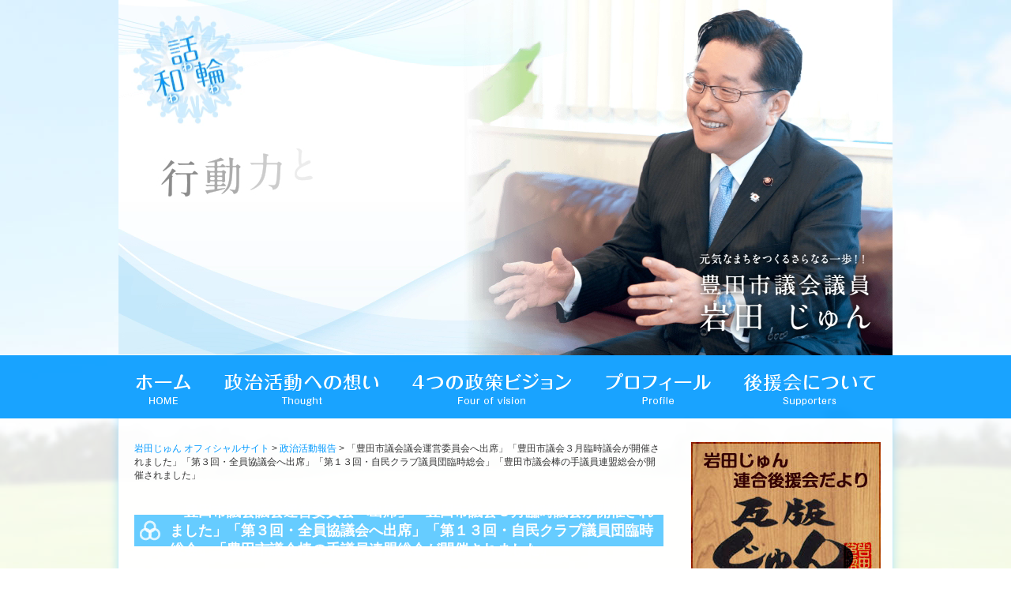

--- FILE ---
content_type: text/css
request_url: http://www.iwatajun.com/wp/wp-content/themes/2015.iwata_theme/css/base.css
body_size: 1182
content:
@charset "utf-8";
/* CSS Document */

.pfix {
}

body {
	font-family:'Lucida Grande','Hiragino Kaku Gothic ProN', Meiryo, sans-serif;
	background:url(../img/bg.jpg) no-repeat top;
	font-size:14px;
	color:#333333;
	text-align:center;
	margin:0px;
	padding:0px;
}

h1,h2,h3,h4,h5,ul,li,p,em {
	margin:0px;
	padding:0px;
	font-weight:normal;
}

ul,li {
	margin:0px;
	padding:0px;
	list-style:none;
}

a {
	color:#333333;
	text-decoration:none;
}

a:hover {
	text-decoration:underline;
}

img {
	border:0px;
}

.contents {
	width:980px;
	margin:0px auto;
	text-align:left;
}

#header {
}

#header .contents {
}

#menu {
	height:80px;
	background:url(../img/bg_menu.png) repeat-x;
}

#menu ul {
	width:980px;
	margin:0px auto;
	text-align:center;
}

#menu ul li a {
	display:block;
	height:80px;
	float:left;
}

#menu ul li a:hover {
}

#menu ul li.menu01 a { background:url(../img/menu01.png); width:115px;}
#menu ul li.menu02 a { background:url(../img/menu02.png); width:239px;}
#menu ul li.menu03 a { background:url(../img/menu03.png); width:242px;}
#menu ul li.menu04 a { background:url(../img/menu04.png); width:177px;}
#menu ul li.menu05 a { background:url(../img/menu05.png); width:207px;}

#menu ul li.menu01 a:hover { background:url(../img/menu01_ov.png);}
#menu ul li.menu02 a:hover { background:url(../img/menu02_ov.png);}
#menu ul li.menu03 a:hover { background:url(../img/menu03_ov.png);}
#menu ul li.menu04 a:hover { background:url(../img/menu04_ov.png);}
#menu ul li.menu05 a:hover { background:url(../img/menu05_ov.png);}

#menu ul li span { display:none;}


#wrapper {
	background:url(../img/bg_container.png) repeat-y center;
}

#left {
	width:670px;
	padding:30px 20px;
	float:left;
}

#left h2 {
	font-size:12px;
}

#left h2 a {
	color:#0099ff;
}

#left h3 {
	display:block;
	margin:15px 0px;
	padding:10px 0px 10px 45px;
	background:url(../img/bg_left_h3.gif) no-repeat left;
	font-size:18px;
	color:#FFFFFF;
	font-weight:bold;
}


#right {
	width:240px;
	padding:30px 15px;
	float:right;
}

#bn_right {
	padding:15px 0px;
}

#bn_right img {
	margin:0px 0px 10px 0px;
}

#bn_right p {
	padding:0px 0px 10px 0px;
	font-size:12px;
	text-align:center;
}

#link_right {
	padding:15px 0px;
}

#link_right img {
	margin:5px 0px;
}

#rec {
}

#rec p {
	padding:10px 20px 0px 10px;
}

#footer {
	height:270px;
	padding:30px 0px 0px 0px;
	background:url(../img/bg_footer.jpg) repeat-x bottom;
}

#footer h3 {
	color:#0099ff;
	font-size:18px;
}

#footer p {
	padding:5px 0px;
	font-size:14px;
}

#footer h3 span {
	font-size:12px;
}

#footer_l {
	width:470px;
	float:left;
}

#footer_r {
	width:500px;
	float:right;
}

#footer_r ul {
	padding:0px 0px 0px 25px;
	float:left;
}

#footer_r li a {
	display:block;
	padding:5px 10px;
	margin:5px 0px;
	background:#FFFFFF;
	color:#0099ff;
	font-weight:bold;
	border-radius: 4px;  
    -webkit-border-radius: 4px;  
    -moz-border-radius: 4px;
}

#footer_r li a:hover {
	background:#66ccff;
	color:#ffffff;
	text-decoration:none;
}

.single {
}

.single p.date {
}

.single p.date span {
	font-size:16px;
	font-weight:bold;
}

.singlecontents {
	padding:15px 0px;
	font-size:16px;
	clear:both;
}

.single_l {
	width:250px;
	float:left;
}

.single_r {
	width:410px;
	float:right;
}

.pn {
	padding:15px 0px;
	clear:both;
}

.pn a {
	display:block;
	padding:5px 10px;
	margin:5px 0px;
	background:#0099ff;
	color:#FFFFFF;
	border-radius: 4px;  
    -webkit-border-radius: 4px;  
    -moz-border-radius: 4px;
}

.pn_l a {
	float:left;
}

.pn_r a {
	float:right;
}

.pager {
}

.page-numbers {
	padding:5px 10px;
	margin:0px 5px 0px 0px;
	border:1px solid #CCCCCC;
	font-size:14px;
}

a.page-numbers {
	padding:5px 10px;
	margin:0px 5px 0px 0px;
	border:1px solid #0099ff;
	background:#0099ff;
	color:#FFFFFF;
	font-size:14px;
	text-decoration:none;
}

a.page-numbers:hover {
	padding:5px 10px;
	margin:0px 5px 0px 0px;
	border:1px solid #0099ff;
	background:#FFFFFF;
	color:#0099ff;
	font-size:14px;
	text-decoration:none;
}